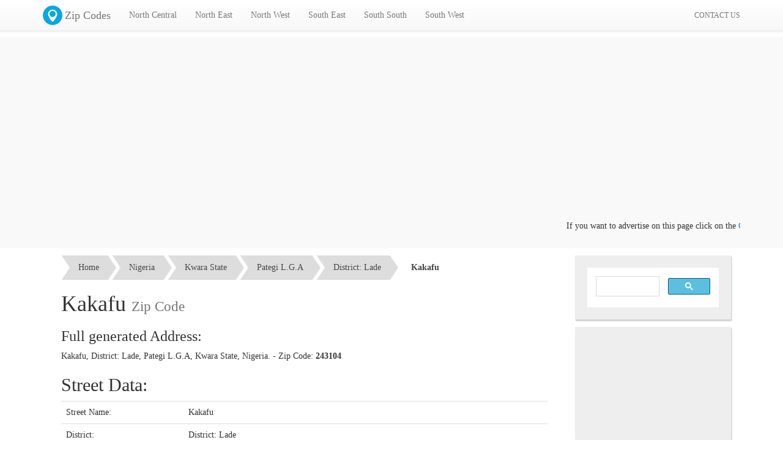

--- FILE ---
content_type: text/html; charset=utf-8
request_url: https://www.google.com/recaptcha/api2/aframe
body_size: 99
content:
<!DOCTYPE HTML><html><head><meta http-equiv="content-type" content="text/html; charset=UTF-8"></head><body><script nonce="kqT7jifFYlrVqUC0BOxzGQ">/** Anti-fraud and anti-abuse applications only. See google.com/recaptcha */ try{var clients={'sodar':'https://pagead2.googlesyndication.com/pagead/sodar?'};window.addEventListener("message",function(a){try{if(a.source===window.parent){var b=JSON.parse(a.data);var c=clients[b['id']];if(c){var d=document.createElement('img');d.src=c+b['params']+'&rc='+(localStorage.getItem("rc::a")?sessionStorage.getItem("rc::b"):"");window.document.body.appendChild(d);sessionStorage.setItem("rc::e",parseInt(sessionStorage.getItem("rc::e")||0)+1);localStorage.setItem("rc::h",'1765979552912');}}}catch(b){}});window.parent.postMessage("_grecaptcha_ready", "*");}catch(b){}</script></body></html>

--- FILE ---
content_type: text/css
request_url: https://geo.mycyber.org/css/general.css
body_size: 202
content:
*{
	font-family:"Trebuchet MS";
}
.disabled a{
   pointer-events:none !important;
   cursor: default !important;
}

/* Toast styles */
.toast{
  position:fixed;
  padding:10px;
  bottom:20%;
  margin-left:auto;
  margin-right:auto;
  display:none;
  padding-left: 20px;
  padding-right: 20px;
  background-color: #2c2c2c;
  background-image: -moz-linear-gradient(top, #333333, #222222);
  background-image: -ms-linear-gradient(top, #333333, #222222);
  background-image: -webkit-gradient(linear, 0 0, 0 100%, from(#333333), to(#222222));
  background-image: -webkit-linear-gradient(top, #333333, #222222);
  background-image: -o-linear-gradient(top, #333333, #222222);
  background-image: linear-gradient(top, #333333, #222222);
  background-repeat: repeat-x;
  filter: progid:DXImageTransform.Microsoft.gradient(startColorstr='#333333', endColorstr='#222222', GradientType=0);
  -webkit-border-radius: 5px;
  -moz-border-radius: 5px;
  border-radius: 5px;
  -webkit-box-shadow: 0 1px 3px rgba(0, 0, 0, 0.25), inset 0 -1px 0 rgba(0, 0, 0, 0.1);
  -moz-box-shadow: 0 1px 3px rgba(0, 0, 0, 0.25), inset 0 -1px 0 rgba(0, 0, 0, 0.1);
  box-shadow: 0 1px 3px rgba(0, 0, 0, 0.25), inset 0 -1px 0 rgba(0, 0, 0, 0.1);
  color:#fff;
  opacity:0.95;
  max-width:60%;
  line-height:120%;
  text-align:center;
}
.toast.small{
	font-size:16px;
}
.toast.medium{
	font-size:24px;
}
.toast.large{
	font-size:32px;
}

/* Editable */
.editable img{
	cursor: pointer;
}
.editable input{
	background:#fafafa;
	cursor:text;
	text-align:left;
}
.editable input:hover{
	background:#fafafa;
}

/* Ajax Loader */
.ajax-loader{
	position:fixed;
	left:0px;
	top:0px;
	width:100%;
	height:100%;
	background:#fff;
	opacity:0.8;
	z-index:999;
}
.ajax-loader > img{
	margin-left:auto;
	margin-right:auto;
	position:absolute;
	display:block;
}


--- FILE ---
content_type: text/css
request_url: https://geo.mycyber.org/css/style.css
body_size: -150
content:
body {
  padding-top:60px;
}
.widget{
	background:#eee;
	padding:20px;
	margin-top:12px;
    box-shadow:1px 2px 2px rgba(0, 0, 0, .25);
}
.widget-title{
	padding-bottom:4px;
	padding-top:4px;
	border-bottom:2px #009FFF solid;
}
.logo{
	width:32px;
	height:32px;
	display:inline;
	margin-right:4px;
	float:left;
	margin-top:-6px;
}
.footbar{
	background:#222;
	padding-top:20px;
	padding-bottom:20px;
	margin-top:20px;
	color:#fff;
}
.footbar a{
	color:#ccc;
}
.footer{
	margin-top:20px;
	padding-top:8px;
	border-top:4px #555 solid;
}
.footer-menu{
	list-style-type:none;
	margin:0px;
	padding:0px;
}
ul.social-menu{
	list-style-type:none;
	padding:0px;
}
ul.social-menu>li{
	display:inline;
	margin-right:4px;
}
ul.social-menu>li img{
	width:42px;
	height:42px;
}
ul.social-menu>li:hover img{
	width:50px;
	height:50px;
	margin:-4px;
}
.embed-responsive-item img{
	max-width:100%;
}
